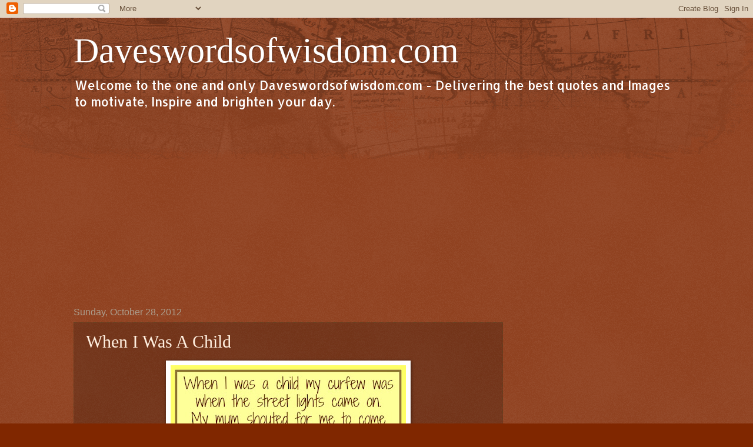

--- FILE ---
content_type: text/html; charset=UTF-8
request_url: https://www.daveswordsofwisdom.com/b/stats?style=BLACK_TRANSPARENT&timeRange=ALL_TIME&token=APq4FmDAkBKjaWsere5Mu_RMyzjfXSmv-RQRaoRo87ETAbGFmSN4Tz0zJY55GRdFlO6PzJPGoPooc6A4QApCQ3Yr9jceib95SQ
body_size: 47
content:
{"total":278887994,"sparklineOptions":{"backgroundColor":{"fillOpacity":0.1,"fill":"#000000"},"series":[{"areaOpacity":0.3,"color":"#202020"}]},"sparklineData":[[0,75],[1,78],[2,44],[3,48],[4,100],[5,50],[6,70],[7,66],[8,78],[9,54],[10,59],[11,36],[12,33],[13,33],[14,48],[15,47],[16,34],[17,30],[18,27],[19,30],[20,24],[21,25],[22,37],[23,34],[24,29],[25,27],[26,24],[27,29],[28,38],[29,39]],"nextTickMs":30000}

--- FILE ---
content_type: text/html; charset=utf-8
request_url: https://www.google.com/recaptcha/api2/aframe
body_size: 267
content:
<!DOCTYPE HTML><html><head><meta http-equiv="content-type" content="text/html; charset=UTF-8"></head><body><script nonce="EHYyqKr7S0BVTbRoxpg4yA">/** Anti-fraud and anti-abuse applications only. See google.com/recaptcha */ try{var clients={'sodar':'https://pagead2.googlesyndication.com/pagead/sodar?'};window.addEventListener("message",function(a){try{if(a.source===window.parent){var b=JSON.parse(a.data);var c=clients[b['id']];if(c){var d=document.createElement('img');d.src=c+b['params']+'&rc='+(localStorage.getItem("rc::a")?sessionStorage.getItem("rc::b"):"");window.document.body.appendChild(d);sessionStorage.setItem("rc::e",parseInt(sessionStorage.getItem("rc::e")||0)+1);localStorage.setItem("rc::h",'1764887242604');}}}catch(b){}});window.parent.postMessage("_grecaptcha_ready", "*");}catch(b){}</script></body></html>